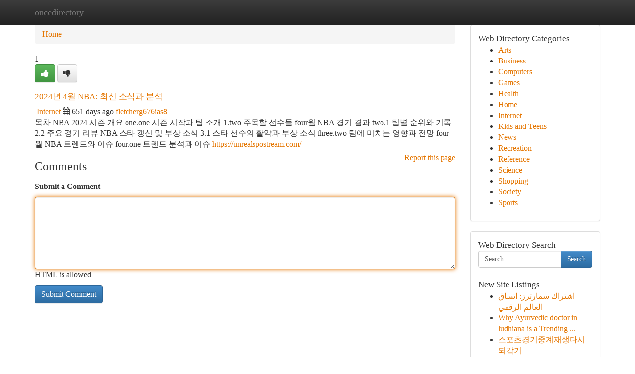

--- FILE ---
content_type: text/html; charset=UTF-8
request_url: https://oncedirectory.com/listings12688926/2024%EB%85%84-4%EC%9B%94-nba-%EC%B5%9C%EC%8B%A0-%EC%86%8C%EC%8B%9D%EA%B3%BC-%EB%B6%84%EC%84%9D
body_size: 5159
content:
<!DOCTYPE html>
<html class="no-js" dir="ltr" xmlns="http://www.w3.org/1999/xhtml" xml:lang="en" lang="en"><head>

<meta http-equiv="Pragma" content="no-cache" />
<meta http-equiv="expires" content="0" />
<meta http-equiv="Content-Type" content="text/html; charset=UTF-8" />	
<title>2024년 4월 NBA: 최신 소식과 분석</title>
<link rel="alternate" type="application/rss+xml" title="oncedirectory.com &raquo; Feeds 1" href="/rssfeeds.php?p=1" />
<link rel="alternate" type="application/rss+xml" title="oncedirectory.com &raquo; Feeds 2" href="/rssfeeds.php?p=2" />
<link rel="alternate" type="application/rss+xml" title="oncedirectory.com &raquo; Feeds 3" href="/rssfeeds.php?p=3" />
<link rel="alternate" type="application/rss+xml" title="oncedirectory.com &raquo; Feeds 4" href="/rssfeeds.php?p=4" />
<link rel="alternate" type="application/rss+xml" title="oncedirectory.com &raquo; Feeds 5" href="/rssfeeds.php?p=5" />
<link rel="alternate" type="application/rss+xml" title="oncedirectory.com &raquo; Feeds 6" href="/rssfeeds.php?p=6" />
<link rel="alternate" type="application/rss+xml" title="oncedirectory.com &raquo; Feeds 7" href="/rssfeeds.php?p=7" />
<link rel="alternate" type="application/rss+xml" title="oncedirectory.com &raquo; Feeds 8" href="/rssfeeds.php?p=8" />
<link rel="alternate" type="application/rss+xml" title="oncedirectory.com &raquo; Feeds 9" href="/rssfeeds.php?p=9" />
<link rel="alternate" type="application/rss+xml" title="oncedirectory.com &raquo; Feeds 10" href="/rssfeeds.php?p=10" />
<meta name="Language" content="en-us" />
<meta name="viewport" content="width=device-width, initial-scale=1.0">

          <link rel="stylesheet" type="text/css" href="//netdna.bootstrapcdn.com/bootstrap/3.2.0/css/bootstrap.min.css">
             <link rel="stylesheet" type="text/css" href="https://cdnjs.cloudflare.com/ajax/libs/twitter-bootstrap/3.2.0/css/bootstrap-theme.css">
                <link rel="stylesheet" type="text/css" href="https://cdnjs.cloudflare.com/ajax/libs/font-awesome/4.1.0/css/font-awesome.min.css">
<link rel="stylesheet" type="text/css" href="/templates/bootstrap/css/style.css" media="screen" />
	

                         <script type="text/javascript" src="https://cdnjs.cloudflare.com/ajax/libs/modernizr/2.6.1/modernizr.min.js"></script>
<script type="text/javascript" src="https://cdnjs.cloudflare.com/ajax/libs/jquery/1.7.2/jquery.min.js"></script>
<style>a {color:#e57600;}a:hover, a:focus {color:#e57600 !important;filter: brightness(85%);}#list_title span {color:#e57600 !important;}#list_title span:hover {color:#e57600 !important;filter: brightness(85%);}.btn-primary, .btn-primary:hover, .btn-primary:active {background-color:#e57600;}.subnav {color:#fff;background-color:#e57600;}.navbar-nav .active a, .navbar-nav a:hover, .navbar-nav .active a:hover {background-color:#e57600!important;filter: brightness(100%) saturate(200%); }.navbar-nav a:focus {color:#fff!Important;filter: brightness(100%) saturate(100%); }.btn-primary:focus, .btn-primary.focus {background-color:#e57600!important;filter: brightness(100%) saturate(170%); }.form-control:focus {border-color: #e57600;box-shadow: inset 0 1px 1px rgb(0 0 0 / 8%), 0 0 8px #e57600;</style>
	
<style>
.navbar-collapse.in {
    overflow-y: inherit; }
	

@media screen and (max-width: 768px) { /*mai mic de 768px*/
	 .btn, .navbar .btn-group {
	    display: block!Important;
	}

	 .btn, .navbar .btn-group {
	    display: none!Important;
	}
	
	.btn-link,.btn-group {
		display: none!Important;
	}
}

</style>
	
<link rel="alternate" type="application/rss+xml" title="RSS 2.0" href="/rss"/>
<link rel="icon" href="/favicon.ico" type="image/x-icon"/>
</head>

<body dir="ltr">

<header role="banner" class="navbar navbar-inverse navbar-fixed-top custom_header">
	
<style>
body, .form-control:not(#searchsite) {font-size: 0.99em;}html, .subtext, .btn, thead tr th, .dropdown-menu {font-size: inherit;}#adcopy-outer, #adcopy_response {font-size: inherit!Important;}h2, h2 a, .sectiontitle {font-size: 1.09em!Important;}*:not(.fa) {font-family:"Georgia"!Important;}
.form-control {
    height: inherit!Important;
}

.navbar .btn, .navbar .btn-group {
    margin-top: 3px;
    font-size: 18px;
	text-shadow: #fff 1px 0 10px;
	color: #000;
}

</style>
	
<div class="container">
<div class="navbar-header">
<button data-target=".bs-navbar-collapse" data-toggle="collapse" type="button" class="navbar-toggle" style="display: none">
    <span class="sr-only">Toggle navigation</span>
    <span class="fa fa-ellipsis-v" style="color:white"></span>
</button>
<a class="navbar-brand" href="/">oncedirectory</a>	
</div>
<span style="display: none;"><a href="/forum">forum</a></span>
<nav role="navigation" class="collapse navbar-collapse bs-navbar-collapse">
	

</nav>
</div>
</header>
<!-- START CATEGORIES -->
<div class="subnav" id="categories">

	
	
	
	
	
	
	
	
	
<div class="container">
<div class="navbar-header">
<button data-target=".bs-navbar-collapse" data-toggle="collapse" type="button" class="navbar-toggle">
    <span class="sr-only">Toggle navigation</span>
    <span class="fa fa-ellipsis-v" style="color:white"></span>
</button>

</div>
<nav role="navigation" class="collapse navbar-collapse bs-navbar-collapse">
<ul class="nav navbar-nav">
<li ><a href="/">Home</a></li>
<li ><a href="/new">New Site Listings</a></li>
<li ><a href="/submit">Add Site</a></li>
                    
<li ><a href="/categories"><span>Categories</span></a></li>
<li ><a href="/register"><span>Register</span></a></li>
<li ><a data-toggle="modal" href="/login">Login</a></li>
</ul>	
	

</nav>
</div>	
	
	
	
	
</div>
<!-- END CATEGORIES -->
	
<div class="container">
	<section id="maincontent"><div class="row"><style>
.form-actions {
    background: none;
    border-top: 0px;
    margin-top: 0px;
}	

	
</style>
<div class="col-md-9">

<ul class="breadcrumb">
	<li><a href="/">Home</a></li>
</ul>

<div itemscope itemtype="http://schema.org/Article" class="stories" id="xnews-12688926" >


<div class="story_data">
<div class="votebox votebox-published">

<div itemprop="aggregateRating" itemscope itemtype="http://schema.org/AggregateRating" class="vote">
	<div itemprop="ratingCount" class="votenumber">1</div>
<div id="xvote-3" class="votebutton">
<!-- Already Voted -->
<a class="btn btn-default btn-success linkVote_3" href="/login" title=""><i class="fa fa-white fa-thumbs-up"></i></a>
<!-- Bury It -->
<a class="btn btn-default linkVote_3" href="/login"  title="" ><i class="fa fa-thumbs-down"></i></a>


</div>
</div>
</div>
<div class="title" id="title-3">
<span itemprop="name">

<h2 id="list_title"><span>2024년 4월 NBA: 최신 소식과 분석</span></h2></span>	
<span class="subtext">

<span itemprop="author" itemscope itemtype="http://schema.org/Person">
<span itemprop="name">

<i class="fa fa-folder-deschis"></i> 
<a href="/categories" rel="nofollow">Internet</a>
	
</span></span>
<i class="fa fa-calendar"></i>
<span itemprop="datePublished">  651 days ago</span>

<script>
$(document).ready(function(){
    $("#list_title span").click(function(){
		window.open($("#siteurl").attr('href'), '', '');
    });
});
</script>




<a href="/user/fletcherg676ias8" rel="nofollow">fletcherg676ias8</a> 





</div>
</div>
<span itemprop="articleBody">
<div class="storycontent">
	
<div class="news-body-text" id="ls_contents-3" dir="ltr">
목차 NBA 2024 시즌 개요 one.one 시즌 시작과 팀 소개 1.two 주목할 선수들 four월 NBA 경기 결과 two.1 팀별 순위와 기록 2.2 주요 경기 리뷰 NBA 스타 갱신 및 부상 소식 3.1 스타 선수의 활약과 부상 소식 three.two 팀에 미치는 영향과 전망 four월 NBA 트렌드와 이슈 four.one 트렌드 분석과 이슈 <a id="siteurl" target="_blank" href="https://unrealspostream.com/">https://unrealspostream.com/</a><div class="clearboth"></div> 
</div>
</div><!-- /.storycontent -->
</span>
</div>


<a href="https://remove.backlinks.live" target="_blank" style="float:right;/* vertical-align: middle; */line-height: 32px;">Report this page</a>


<div id="tabbed" class="tab-content">

<div class="tab-pane fade active in" id="comments" >
<h3>Comments</h3>
<a name="comments" href="#comments"></a>
<ol class="media-list comment-list">

<a name="discuss"></a>
<form action="" method="post" id="thisform" name="mycomment_form">
<div class="form-horizontal">
<fieldset>
<div class="control-group">
<label for="fileInput" class="control-label">Submit a Comment</label>
<div class="controls">

<p class="help-inline"><strong> </strong></p>
<textarea autofocus name="comment_content" id="comment_content" class="form-control comm++ent-form" rows="6" /></textarea>
<p class="help-inline">HTML is allowed</p>
</div>
</div>


<script>
var ACPuzzleOptions = {
   theme :  "white",
   lang :  "en"
};
</script>


<div class="form-actions" style="padding: 0px">
	<input type="hidden" name="process" value="newcomment" />
	<input type="hidden" name="randkey" value="75578554" />
	<input type="hidden" name="link_id" value="3" />
	<input type="hidden" name="user_id" value="2" />
	<input type="hidden" name="parrent_comment_id" value="0" />
	<input type="submit" name="submit" value="Submit Comment" class="btn btn-primary" />
</div>
</fieldset>
</div>
</form>
</ol>
</div>
	
<div class="tab-pane fade" id="who_voted">
<h3>Who Upvoted this Story</h3>
<div class="whovotedwrapper whoupvoted">
<ul>
<li>
<a href="/user/fletcherg676ias8" rel="nofollow" title="fletcherg676ias8" class="avatar-tooltip"><img src="/avatars/Avatar_100.png" alt="" align="top" title="" /></a>
</li>
</ul>
</div>
</div>
</div>
<!-- END CENTER CONTENT -->


</div>

<!-- START RIGHT COLUMN -->
<div class="col-md-3">
	
	
	
	
	
	
<div class="panel panel-default">
<div id="rightcol" class="panel-body">
<!-- START FIRST SIDEBAR -->

	
<!-- START ABOUT BOX -->


<div class="headline">
<div class="sectiontitle">Web Directory Categories</div>
</div>
<div class="boxcontent">
<ul class="sidebar-stories categorii_stanga">

<li><span class="sidebar-article"><a href="/" class="sidebar-title">Arts</a></span></li>
<li><span class="sidebar-article"><a href="/" class="sidebar-title">Business</a></span></li>
<li><span class="sidebar-article"><a href="/" class="sidebar-title">Computers</a></span></li>
<li><span class="sidebar-article"><a href="/" class="sidebar-title">Games</a></span></li>
<li><span class="sidebar-article"><a href="/" class="sidebar-title">Health</a></span></li>
<li><span class="sidebar-article"><a href="/" class="sidebar-title">Home</a></span></li>
<li><span class="sidebar-article"><a href="/" class="sidebar-title">Internet</a></span></li>
<li><span class="sidebar-article"><a href="/" class="sidebar-title">Kids and Teens</a></span></li>
<li><span class="sidebar-article"><a href="/" class="sidebar-title">News</a></span></li>
<li><span class="sidebar-article"><a href="/" class="sidebar-title">Recreation</a></span></li>
<li><span class="sidebar-article"><a href="/" class="sidebar-title">Reference</a></span></li>
<li><span class="sidebar-article"><a href="/" class="sidebar-title">Science</a></span></li>
<li><span class="sidebar-article"><a href="/" class="sidebar-title">Shopping</a></span></li>
<li><span class="sidebar-article"><a href="/" class="sidebar-title">Society</a></span></li>
<li><span class="sidebar-article"><a href="/" class="sidebar-title">Sports</a></span></li>


</ul>
</div>

<!-- END SECOND SIDEBAR -->
</div>
</div>	
	
	
	
	
	
	
	
<div class="panel panel-default">
<div id="rightcol" class="panel-body">
<!-- START FIRST SIDEBAR -->

<!-- START SEARCH BOX -->
<script type="text/javascript">var some_search='Search..';</script>
<div class="search">
<div class="headline">
<div class="sectiontitle">Web Directory Search</div>
</div>

<form action="/search" method="get" name="thisform-search" class="form-inline search-form" role="form" id="thisform-search" style="font-size: 8px;">

<div class="input-group">

<input type="text" class="form-control" tabindex="20" name="search" id="searchsite" value="Search.." onfocus="if(this.value == some_search) {this.value = '';}" onblur="if (this.value == '') {this.value = some_search;}"/>

<span class="input-group-btn">
<button type="submit" tabindex="21" class="btn btn-primary custom_nav_search_button" style="font-size:14px;" />Search</button>
</span>
</div>
</form>

<div style="clear:both;"></div>
<br />
</div>
<!-- END SEARCH BOX -->



<div class="headline">
<div class="sectiontitle">New Site Listings</div>
</div>
<div class="boxcontent">
<ul class="sidebar-stories">

<li>
<span class="sidebar-article"><a href="https://oncedirectory.com/listings13464682/اشتراك-سمارترز-اتساق-العالم-الرقمي" class="sidebar-title">اشتراك سمارترز: اتساق العالم الرقمي </a></span>
</li>
<li>
<span class="sidebar-article"><a href="https://oncedirectory.com/listings13464681/why-ayurvedic-doctor-in-ludhiana-is-a-trending-topic-now" class="sidebar-title">Why Ayurvedic doctor in ludhiana is a Trending ...</a></span>
</li>
<li>
<span class="sidebar-article"><a href="https://oncedirectory.com/listings13464680/스포츠경기중계재생다시되감기" class="sidebar-title">스포츠경기중계재생다시되감기</a></span>
</li>
<li>
<span class="sidebar-article"><a href="https://oncedirectory.com/listings13464679/on-line-casino-tortuga-un-joyau-caché-pour-les-passionnés-de-casino" class="sidebar-title">On Line casino Tortuga : Un joyau cach&eacute; pour le...</a></span>
</li>
<li>
<span class="sidebar-article"><a href="https://oncedirectory.com/listings13464678/on-line-casino-tortuga-un-joyau-caché-pour-les-passionnés-de-casino" class="sidebar-title">On Line casino Tortuga : Un joyau cach&eacute; pour le...</a></span>
</li>
<li>
<span class="sidebar-article"><a href="https://oncedirectory.com/listings13464677/on-line-casino-tortuga-un-joyau-caché-pour-les-passionnés-de-casino" class="sidebar-title">On Line casino Tortuga : Un joyau cach&eacute; pour le...</a></span>
</li>
<li>
<span class="sidebar-article"><a href="https://oncedirectory.com/listings13464676/casino-tortuga-un-joyau-caché-pour-les-passionnés-de-on-line-casino" class="sidebar-title">Casino Tortuga : Un Joyau cach&eacute; pour les passio...</a></span>
</li>
<li>
<span class="sidebar-article"><a href="https://oncedirectory.com/listings13464675/on-line-casino-tortuga-un-joyau-caché-pour-les-passionnés-de-casino" class="sidebar-title">On Line casino Tortuga : Un joyau cach&eacute; pour le...</a></span>
</li>
<li>
<span class="sidebar-article"><a href="https://oncedirectory.com/listings13464674/casino-tortuga-un-joyau-caché-pour-les-passionnés-de-on-line-casino" class="sidebar-title">Casino Tortuga : Un Joyau cach&eacute; pour les passio...</a></span>
</li>
<li>
<span class="sidebar-article"><a href="https://oncedirectory.com/listings13464673/on-line-casino-tortuga-un-joyau-caché-pour-les-passionnés-de-casino" class="sidebar-title">On Line casino Tortuga : Un joyau cach&eacute; pour le...</a></span>
</li>
<li>
<span class="sidebar-article"><a href="https://oncedirectory.com/listings13464672/casino-tortuga-un-joyau-caché-pour-les-passionnés-de-on-line-casino" class="sidebar-title">Casino Tortuga : Un Joyau cach&eacute; pour les passio...</a></span>
</li>
<li>
<span class="sidebar-article"><a href="https://oncedirectory.com/listings13464671/strengthening-legal-outcomes-through-informed-advocacy-a-professional-analysis-of-jabalpuradvocate-com" class="sidebar-title">Strengthening Legal Outcomes Through Informed A...</a></span>
</li>
<li>
<span class="sidebar-article"><a href="https://oncedirectory.com/listings13464670/on-line-casino-tortuga-un-joyau-caché-pour-les-passionnés-de-casino" class="sidebar-title">On Line casino Tortuga : Un joyau cach&eacute; pour le...</a></span>
</li>
<li>
<span class="sidebar-article"><a href="https://oncedirectory.com/listings13464669/casino-tortuga-un-joyau-caché-pour-les-passionnés-de-on-line-casino" class="sidebar-title">Casino Tortuga : Un Joyau cach&eacute; pour les passio...</a></span>
</li>
<li>
<span class="sidebar-article"><a href="https://oncedirectory.com/listings13464668/5-tools-everyone-in-the-adult-mental-health-assessment-industry-should-be-making-use-of" class="sidebar-title">5 Tools Everyone In The Adult Mental Health Ass...</a></span>
</li>

</ul>
</div>

<!-- END SECOND SIDEBAR -->
</div>
</div>
	
	
	
	
	
	
</div>
<!-- END RIGHT COLUMN -->
</div></section>
<hr>

<!--googleoff: all-->
<footer class="footer">
<div id="footer">
<span class="subtext"> Copyright &copy; 2026 | <a href="/new">New Site Listings</a>
| <a href="/rssfeeds.php?p=1">RSS Feeds</a> 
  <span style="color: #ccc">Link Directory</span>
</span>
</div>
</footer>
<!--googleon: all-->


</div>
	


<script type="text/javascript" src="https://cdnjs.cloudflare.com/ajax/libs/jqueryui/1.8.23/jquery-ui.min.js"></script>
<link href="https://cdnjs.cloudflare.com/ajax/libs/jqueryui/1.8.23/themes/base/jquery-ui.css" media="all" rel="stylesheet" type="text/css" />




             <script type="text/javascript" src="https://cdnjs.cloudflare.com/ajax/libs/twitter-bootstrap/3.2.0/js/bootstrap.min.js"></script>

<!-- Login Modal -->
<div class="modal fade" id="loginModal" tabindex="-1" role="dialog">
<div class="modal-dialog">
<div class="modal-content">
<div class="modal-header">
<button type="button" class="close" data-dismiss="modal" aria-hidden="true">&times;</button>
<h4 class="modal-title">Login</h4>
</div>
<div class="modal-body">
<div class="control-group">
<form id="signin" action="/login?return=/listings12688926/2024%EB%85%84-4%EC%9B%94-nba-%EC%B5%9C%EC%8B%A0-%EC%86%8C%EC%8B%9D%EA%B3%BC-%EB%B6%84%EC%84%9D" method="post">

<div style="login_modal_username">
	<label for="username">Username/Email</label><input id="username" name="username" class="form-control" value="" title="username" tabindex="1" type="text">
</div>
<div class="login_modal_password">
	<label for="password">Password</label><input id="password" name="password" class="form-control" value="" title="password" tabindex="2" type="password">
</div>
<div class="login_modal_remember">
<div class="login_modal_remember_checkbox">
	<input id="remember" style="float:left;margin-right:5px;" name="persistent" value="1" tabindex="3" type="checkbox">
</div>
<div class="login_modal_remember_label">
	<label for="remember" style="">Remember</label>
</div>
<div style="clear:both;"></div>
</div>
<div class="login_modal_login">
	<input type="hidden" name="processlogin" value="1"/>
	<input type="hidden" name="return" value=""/>
	<input class="btn btn-primary col-md-12" id="signin_submit" value="Sign In" tabindex="4" type="submit">
</div>
    
<hr class="soften" id="login_modal_spacer" />
	<div class="login_modal_forgot"><a class="" id="forgot_password_link" href="/login">Forgotten Password?</a></div>
	<div class="clearboth"></div>
</form>
</div>
</div>
</div>
</div>
</div>

<script>$('.avatar-tooltip').tooltip()</script>
<script defer src="https://static.cloudflareinsights.com/beacon.min.js/vcd15cbe7772f49c399c6a5babf22c1241717689176015" integrity="sha512-ZpsOmlRQV6y907TI0dKBHq9Md29nnaEIPlkf84rnaERnq6zvWvPUqr2ft8M1aS28oN72PdrCzSjY4U6VaAw1EQ==" data-cf-beacon='{"version":"2024.11.0","token":"3a5da78d66cf401bba40149f5850b2d5","r":1,"server_timing":{"name":{"cfCacheStatus":true,"cfEdge":true,"cfExtPri":true,"cfL4":true,"cfOrigin":true,"cfSpeedBrain":true},"location_startswith":null}}' crossorigin="anonymous"></script>
</body>
</html>
